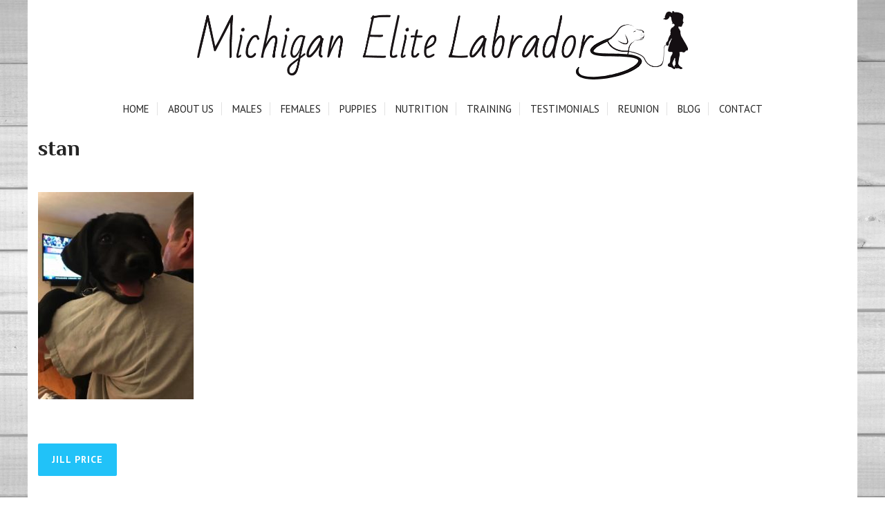

--- FILE ---
content_type: text/html; charset=UTF-8
request_url: https://mielitelabs.com/2018/03/16/jill-price/stan/
body_size: 5336
content:
<!DOCTYPE html>
<html lang="en-US">
<head>
<meta charset="UTF-8">
<meta name="viewport" content="width=device-width, initial-scale=1">
<link rel="profile" href="http://gmpg.org/xfn/11">
<link href="https://fonts.googleapis.com/css?family=PT+Sans:400,700" rel="stylesheet">
<link href="https://fonts.googleapis.com/css?family=Philosopher:400,700" rel="stylesheet">
    
<meta name='robots' content='index, follow, max-image-preview:large, max-snippet:-1, max-video-preview:-1' />
	<style>img:is([sizes="auto" i], [sizes^="auto," i]) { contain-intrinsic-size: 3000px 1500px }</style>
	
	<!-- This site is optimized with the Yoast SEO plugin v26.8 - https://yoast.com/product/yoast-seo-wordpress/ -->
	<title>stan - Michigan Elite Labradors</title>
	<link rel="canonical" href="https://mielitelabs.com/2018/03/16/jill-price/stan/" />
	<meta property="og:locale" content="en_US" />
	<meta property="og:type" content="article" />
	<meta property="og:title" content="stan - Michigan Elite Labradors" />
	<meta property="og:url" content="https://mielitelabs.com/2018/03/16/jill-price/stan/" />
	<meta property="og:site_name" content="Michigan Elite Labradors" />
	<meta property="og:image" content="https://mielitelabs.com/2018/03/16/jill-price/stan" />
	<meta property="og:image:width" content="720" />
	<meta property="og:image:height" content="960" />
	<meta property="og:image:type" content="image/jpeg" />
	<meta name="twitter:card" content="summary_large_image" />
	<script type="application/ld+json" class="yoast-schema-graph">{"@context":"https://schema.org","@graph":[{"@type":"WebPage","@id":"https://mielitelabs.com/2018/03/16/jill-price/stan/","url":"https://mielitelabs.com/2018/03/16/jill-price/stan/","name":"stan - Michigan Elite Labradors","isPartOf":{"@id":"https://mielitelabs.com/#website"},"primaryImageOfPage":{"@id":"https://mielitelabs.com/2018/03/16/jill-price/stan/#primaryimage"},"image":{"@id":"https://mielitelabs.com/2018/03/16/jill-price/stan/#primaryimage"},"thumbnailUrl":"https://mielitelabs.com/wp-content/uploads/2018/03/stan.jpg","datePublished":"2018-03-16T20:33:44+00:00","breadcrumb":{"@id":"https://mielitelabs.com/2018/03/16/jill-price/stan/#breadcrumb"},"inLanguage":"en-US","potentialAction":[{"@type":"ReadAction","target":["https://mielitelabs.com/2018/03/16/jill-price/stan/"]}]},{"@type":"ImageObject","inLanguage":"en-US","@id":"https://mielitelabs.com/2018/03/16/jill-price/stan/#primaryimage","url":"https://mielitelabs.com/wp-content/uploads/2018/03/stan.jpg","contentUrl":"https://mielitelabs.com/wp-content/uploads/2018/03/stan.jpg","width":720,"height":960},{"@type":"BreadcrumbList","@id":"https://mielitelabs.com/2018/03/16/jill-price/stan/#breadcrumb","itemListElement":[{"@type":"ListItem","position":1,"name":"Home","item":"https://mielitelabs.com/"},{"@type":"ListItem","position":2,"name":"Jill Price","item":"https://mielitelabs.com/2018/03/16/jill-price/"},{"@type":"ListItem","position":3,"name":"stan"}]},{"@type":"WebSite","@id":"https://mielitelabs.com/#website","url":"https://mielitelabs.com/","name":"Michigan Elite Labradors","description":"Exceptional Quality Labradors, Outstanding Temperaments, Guaranteed Health.","potentialAction":[{"@type":"SearchAction","target":{"@type":"EntryPoint","urlTemplate":"https://mielitelabs.com/?s={search_term_string}"},"query-input":{"@type":"PropertyValueSpecification","valueRequired":true,"valueName":"search_term_string"}}],"inLanguage":"en-US"}]}</script>
	<!-- / Yoast SEO plugin. -->


<link rel="alternate" type="application/rss+xml" title="Michigan Elite Labradors &raquo; Feed" href="https://mielitelabs.com/feed/" />
<link rel="alternate" type="application/rss+xml" title="Michigan Elite Labradors &raquo; Comments Feed" href="https://mielitelabs.com/comments/feed/" />
<link rel="alternate" type="application/rss+xml" title="Michigan Elite Labradors &raquo; stan Comments Feed" href="https://mielitelabs.com/2018/03/16/jill-price/stan/feed/" />
<script type="text/javascript">
/* <![CDATA[ */
window._wpemojiSettings = {"baseUrl":"https:\/\/s.w.org\/images\/core\/emoji\/16.0.1\/72x72\/","ext":".png","svgUrl":"https:\/\/s.w.org\/images\/core\/emoji\/16.0.1\/svg\/","svgExt":".svg","source":{"concatemoji":"https:\/\/mielitelabs.com\/wp-includes\/js\/wp-emoji-release.min.js?ver=6.8.3"}};
/*! This file is auto-generated */
!function(s,n){var o,i,e;function c(e){try{var t={supportTests:e,timestamp:(new Date).valueOf()};sessionStorage.setItem(o,JSON.stringify(t))}catch(e){}}function p(e,t,n){e.clearRect(0,0,e.canvas.width,e.canvas.height),e.fillText(t,0,0);var t=new Uint32Array(e.getImageData(0,0,e.canvas.width,e.canvas.height).data),a=(e.clearRect(0,0,e.canvas.width,e.canvas.height),e.fillText(n,0,0),new Uint32Array(e.getImageData(0,0,e.canvas.width,e.canvas.height).data));return t.every(function(e,t){return e===a[t]})}function u(e,t){e.clearRect(0,0,e.canvas.width,e.canvas.height),e.fillText(t,0,0);for(var n=e.getImageData(16,16,1,1),a=0;a<n.data.length;a++)if(0!==n.data[a])return!1;return!0}function f(e,t,n,a){switch(t){case"flag":return n(e,"\ud83c\udff3\ufe0f\u200d\u26a7\ufe0f","\ud83c\udff3\ufe0f\u200b\u26a7\ufe0f")?!1:!n(e,"\ud83c\udde8\ud83c\uddf6","\ud83c\udde8\u200b\ud83c\uddf6")&&!n(e,"\ud83c\udff4\udb40\udc67\udb40\udc62\udb40\udc65\udb40\udc6e\udb40\udc67\udb40\udc7f","\ud83c\udff4\u200b\udb40\udc67\u200b\udb40\udc62\u200b\udb40\udc65\u200b\udb40\udc6e\u200b\udb40\udc67\u200b\udb40\udc7f");case"emoji":return!a(e,"\ud83e\udedf")}return!1}function g(e,t,n,a){var r="undefined"!=typeof WorkerGlobalScope&&self instanceof WorkerGlobalScope?new OffscreenCanvas(300,150):s.createElement("canvas"),o=r.getContext("2d",{willReadFrequently:!0}),i=(o.textBaseline="top",o.font="600 32px Arial",{});return e.forEach(function(e){i[e]=t(o,e,n,a)}),i}function t(e){var t=s.createElement("script");t.src=e,t.defer=!0,s.head.appendChild(t)}"undefined"!=typeof Promise&&(o="wpEmojiSettingsSupports",i=["flag","emoji"],n.supports={everything:!0,everythingExceptFlag:!0},e=new Promise(function(e){s.addEventListener("DOMContentLoaded",e,{once:!0})}),new Promise(function(t){var n=function(){try{var e=JSON.parse(sessionStorage.getItem(o));if("object"==typeof e&&"number"==typeof e.timestamp&&(new Date).valueOf()<e.timestamp+604800&&"object"==typeof e.supportTests)return e.supportTests}catch(e){}return null}();if(!n){if("undefined"!=typeof Worker&&"undefined"!=typeof OffscreenCanvas&&"undefined"!=typeof URL&&URL.createObjectURL&&"undefined"!=typeof Blob)try{var e="postMessage("+g.toString()+"("+[JSON.stringify(i),f.toString(),p.toString(),u.toString()].join(",")+"));",a=new Blob([e],{type:"text/javascript"}),r=new Worker(URL.createObjectURL(a),{name:"wpTestEmojiSupports"});return void(r.onmessage=function(e){c(n=e.data),r.terminate(),t(n)})}catch(e){}c(n=g(i,f,p,u))}t(n)}).then(function(e){for(var t in e)n.supports[t]=e[t],n.supports.everything=n.supports.everything&&n.supports[t],"flag"!==t&&(n.supports.everythingExceptFlag=n.supports.everythingExceptFlag&&n.supports[t]);n.supports.everythingExceptFlag=n.supports.everythingExceptFlag&&!n.supports.flag,n.DOMReady=!1,n.readyCallback=function(){n.DOMReady=!0}}).then(function(){return e}).then(function(){var e;n.supports.everything||(n.readyCallback(),(e=n.source||{}).concatemoji?t(e.concatemoji):e.wpemoji&&e.twemoji&&(t(e.twemoji),t(e.wpemoji)))}))}((window,document),window._wpemojiSettings);
/* ]]> */
</script>
<style id='wp-emoji-styles-inline-css' type='text/css'>

	img.wp-smiley, img.emoji {
		display: inline !important;
		border: none !important;
		box-shadow: none !important;
		height: 1em !important;
		width: 1em !important;
		margin: 0 0.07em !important;
		vertical-align: -0.1em !important;
		background: none !important;
		padding: 0 !important;
	}
</style>
<link rel='stylesheet' id='mel-theme-style-css' href='https://mielitelabs.com/wp-content/themes/mel-theme/style.css?ver=6.8.3' type='text/css' media='all' />
<script></script><link rel="https://api.w.org/" href="https://mielitelabs.com/wp-json/" /><link rel="alternate" title="JSON" type="application/json" href="https://mielitelabs.com/wp-json/wp/v2/media/1756" /><link rel="EditURI" type="application/rsd+xml" title="RSD" href="https://mielitelabs.com/xmlrpc.php?rsd" />
<link rel='shortlink' href='https://mielitelabs.com/?p=1756' />
<link rel="alternate" title="oEmbed (JSON)" type="application/json+oembed" href="https://mielitelabs.com/wp-json/oembed/1.0/embed?url=https%3A%2F%2Fmielitelabs.com%2F2018%2F03%2F16%2Fjill-price%2Fstan%2F" />
<link rel="alternate" title="oEmbed (XML)" type="text/xml+oembed" href="https://mielitelabs.com/wp-json/oembed/1.0/embed?url=https%3A%2F%2Fmielitelabs.com%2F2018%2F03%2F16%2Fjill-price%2Fstan%2F&#038;format=xml" />
<style type="text/css">.recentcomments a{display:inline !important;padding:0 !important;margin:0 !important;}</style><meta name="generator" content="Powered by WPBakery Page Builder - drag and drop page builder for WordPress."/>
<link rel="icon" href="https://mielitelabs.com/wp-content/uploads/2023/08/cropped-MEL-Logo-icon-32x32.png" sizes="32x32" />
<link rel="icon" href="https://mielitelabs.com/wp-content/uploads/2023/08/cropped-MEL-Logo-icon-192x192.png" sizes="192x192" />
<link rel="apple-touch-icon" href="https://mielitelabs.com/wp-content/uploads/2023/08/cropped-MEL-Logo-icon-180x180.png" />
<meta name="msapplication-TileImage" content="https://mielitelabs.com/wp-content/uploads/2023/08/cropped-MEL-Logo-icon-270x270.png" />
<noscript><style> .wpb_animate_when_almost_visible { opacity: 1; }</style></noscript></head>

<body class="attachment wp-singular attachment-template-default single single-attachment postid-1756 attachmentid-1756 attachment-jpeg wp-theme-mel-theme wpb-js-composer js-comp-ver-8.7.1 vc_responsive">
<div id="page" class="site">
	<a class="skip-link screen-reader-text" href="#content">Skip to content</a>

	<header id="masthead" class="site-header" role="banner">
		<div class="site-branding">
							<p class="site-title"><a href="https://mielitelabs.com/" rel="home"><img src="https://mielitelabs.com/wp-content/themes/mel-theme/images/mel_logo_black.png" alt="Michigan Elite Labradors"></a></p>
					</div><!-- .site-branding -->

		<nav id="site-navigation" class="main-navigation" role="navigation">
			<button class="menu-toggle buttoncw blue" aria-controls="primary-menu" aria-expanded="false">☰ Primary Menu</button>
			<div class="menu-main-menu-container"><ul id="primary-menu" class="menu"><li id="menu-item-24" class="menu-item menu-item-type-custom menu-item-object-custom menu-item-home menu-item-24"><a href="https://mielitelabs.com/">Home</a></li>
<li id="menu-item-25" class="menu-item menu-item-type-post_type menu-item-object-page menu-item-25"><a href="https://mielitelabs.com/about-us/">About Us</a></li>
<li id="menu-item-29" class="menu-item menu-item-type-post_type menu-item-object-page menu-item-29"><a href="https://mielitelabs.com/our-males/">Males</a></li>
<li id="menu-item-28" class="menu-item menu-item-type-post_type menu-item-object-page menu-item-28"><a href="https://mielitelabs.com/our-females/">Females</a></li>
<li id="menu-item-536" class="menu-item menu-item-type-custom menu-item-object-custom menu-item-has-children menu-item-536"><a href="#">Puppies</a>
<ul class="sub-menu">
	<li id="menu-item-450" class="menu-item menu-item-type-post_type menu-item-object-page menu-item-450"><a href="https://mielitelabs.com/puppies/">Current Puppies</a></li>
	<li id="menu-item-30" class="menu-item menu-item-type-post_type menu-item-object-page menu-item-30"><a href="https://mielitelabs.com/planned-litters/">Planned Litters</a></li>
	<li id="menu-item-4859" class="menu-item menu-item-type-post_type menu-item-object-page menu-item-4859"><a href="https://mielitelabs.com/pay-a-deposit/">Pay a Deposit</a></li>
</ul>
</li>
<li id="menu-item-268" class="menu-item menu-item-type-post_type menu-item-object-page menu-item-268"><a href="https://mielitelabs.com/nutrition/">Nutrition</a></li>
<li id="menu-item-4949" class="menu-item menu-item-type-post_type menu-item-object-page menu-item-4949"><a href="https://mielitelabs.com/online-training/">Training</a></li>
<li id="menu-item-457" class="menu-item menu-item-type-taxonomy menu-item-object-category menu-item-457"><a href="https://mielitelabs.com/category/testimonials/">Testimonials</a></li>
<li id="menu-item-32" class="menu-item menu-item-type-post_type menu-item-object-page menu-item-32"><a href="https://mielitelabs.com/reunion/">Reunion</a></li>
<li id="menu-item-456" class="menu-item menu-item-type-taxonomy menu-item-object-category menu-item-456"><a href="https://mielitelabs.com/category/blog/">Blog</a></li>
<li id="menu-item-26" class="menu-item menu-item-type-post_type menu-item-object-page menu-item-26"><a href="https://mielitelabs.com/contact-us/">Contact</a></li>
</ul></div>		</nav><!-- #site-navigation -->
	</header><!-- #masthead -->

	<div id="content" class="site-content">

	<div id="primary" class="content-area full-width">
		<main id="main" class="site-main" role="main">

		
<article id="post-1756" class="post-1756 attachment type-attachment status-inherit hentry">
	<header class="entry-header">
		<h1 class="entry-title">stan</h1>	</header><!-- .entry-header -->

	<div class="entry-content">
		<p class="attachment"><a href='https://mielitelabs.com/wp-content/uploads/2018/03/stan.jpg'><img fetchpriority="high" decoding="async" width="225" height="300" src="https://mielitelabs.com/wp-content/uploads/2018/03/stan-225x300.jpg" class="attachment-medium size-medium" alt="" srcset="https://mielitelabs.com/wp-content/uploads/2018/03/stan-225x300.jpg 225w, https://mielitelabs.com/wp-content/uploads/2018/03/stan-113x150.jpg 113w, https://mielitelabs.com/wp-content/uploads/2018/03/stan.jpg 720w" sizes="(max-width: 225px) 100vw, 225px" /></a></p>
	</div><!-- .entry-content -->

	<footer class="entry-footer">
			</footer><!-- .entry-footer -->
</article><!-- #post-## -->

	<nav class="navigation post-navigation" aria-label="Posts">
		<h2 class="screen-reader-text">Post navigation</h2>
		<div class="nav-links"><div class="nav-previous"><a href="https://mielitelabs.com/2018/03/16/jill-price/" rel="prev">Jill Price</a></div></div>
	</nav>
<div id="comments" class="comments-area">

		<div id="respond" class="comment-respond">
		<h3 id="reply-title" class="comment-reply-title">Leave a Reply <small><a rel="nofollow" id="cancel-comment-reply-link" href="/2018/03/16/jill-price/stan/#respond" style="display:none;">Cancel reply</a></small></h3><form action="https://mielitelabs.com/wp-comments-post.php?wpe-comment-post=mielitelabs" method="post" id="commentform" class="comment-form"><p class="comment-notes"><span id="email-notes">Your email address will not be published.</span> <span class="required-field-message">Required fields are marked <span class="required">*</span></span></p><p class="comment-form-comment"><label for="comment">Comment <span class="required">*</span></label> <textarea id="comment" name="comment" cols="45" rows="8" maxlength="65525" required></textarea></p><p class="comment-form-author"><label for="author">Name <span class="required">*</span></label> <input id="author" name="author" type="text" value="" size="30" maxlength="245" autocomplete="name" required /></p>
<p class="comment-form-email"><label for="email">Email <span class="required">*</span></label> <input id="email" name="email" type="email" value="" size="30" maxlength="100" aria-describedby="email-notes" autocomplete="email" required /></p>
<p class="comment-form-url"><label for="url">Website</label> <input id="url" name="url" type="url" value="" size="30" maxlength="200" autocomplete="url" /></p>
<p class="form-submit"><input name="submit" type="submit" id="submit" class="submit" value="Post Comment" /> <input type='hidden' name='comment_post_ID' value='1756' id='comment_post_ID' />
<input type='hidden' name='comment_parent' id='comment_parent' value='0' />
</p></form>	</div><!-- #respond -->
	
</div><!-- #comments -->

		</main><!-- #main -->
	</div><!-- #primary -->


	</div><!-- #content -->

    <section id="calltoaction">

        <h2>Interested in our labrador puppies?</h2>
        <!-- <p>Make a reservation!</p> -->
        <a href="/puppies/" class="buttoncw blue">See available puppies</a>
        
    </section>

	<footer id="colophon" class="site-footer" role="contentinfo">
		<div class="site-info">
            © Copyright 2016 by <a href="https://mielitelabs.com">Michigan Elite Labradors</a>. All Rights Reserved.
		</div><!-- .site-info -->
        <div class="footer-email">
            <a href="mailto:SteveandAlisha@mielitelabs.com">SteveandAlisha@mielitelabs.com</a>
        </div>
	</footer><!-- #colophon -->
</div><!-- #page -->

<script type="speculationrules">
{"prefetch":[{"source":"document","where":{"and":[{"href_matches":"\/*"},{"not":{"href_matches":["\/wp-*.php","\/wp-admin\/*","\/wp-content\/uploads\/*","\/wp-content\/*","\/wp-content\/plugins\/*","\/wp-content\/themes\/mel-theme\/*","\/*\\?(.+)"]}},{"not":{"selector_matches":"a[rel~=\"nofollow\"]"}},{"not":{"selector_matches":".no-prefetch, .no-prefetch a"}}]},"eagerness":"conservative"}]}
</script>
<script type="text/javascript" src="https://mielitelabs.com/wp-content/themes/mel-theme/js/navigation.js?ver=20151215" id="mel-theme-navigation-js"></script>
<script type="text/javascript" src="https://mielitelabs.com/wp-content/themes/mel-theme/js/skip-link-focus-fix.js?ver=20151215" id="mel-theme-skip-link-focus-fix-js"></script>
<script type="text/javascript" src="https://mielitelabs.com/wp-includes/js/comment-reply.min.js?ver=6.8.3" id="comment-reply-js" async="async" data-wp-strategy="async"></script>
<script></script>
</body>
</html>

--- FILE ---
content_type: text/css
request_url: https://mielitelabs.com/wp-content/themes/mel-theme/style.css?ver=6.8.3
body_size: 5242
content:
/*
Theme Name: Michigan Elite Labradors
Theme URI: http://underscores.me/
Author: Cullen Webb
Author URI: http://cullenjwebb.com/
Description: A custom website designed and developed exclusively for Michigan Elite Labradors
Version: 1.0.0
License: GNU General Public License v2 or later
License URI: http://www.gnu.org/licenses/gpl-2.0.html
Text Domain: mel-theme
Tags:

This theme, like WordPress, is licensed under the GPL.
Use it to make something cool, have fun, and share what you've learned with others.

Michigan Elite Labradors is based on Underscores http://underscores.me/, (C) 2012-2016 Automattic, Inc.
Underscores is distributed under the terms of the GNU GPL v2 or later.

Normalizing styles have been helped along thanks to the fine work of
Nicolas Gallagher and Jonathan Neal http://necolas.github.com/normalize.css/
*/

/*--------------------------------------------------------------
>>> TABLE OF CONTENTS:
----------------------------------------------------------------
# Normalize
# Typography
# Elements
# Structure
# Forms
# Navigation
	## Links
	## Menus
# Accessibility
# Alignments
# Clearings
# Widgets
# Content
	## Posts and pages
	## Comments
# Infinite scroll
# Media
	## Captions
	## Galleries
--------------------------------------------------------------*/

/*--------------------------------------------------------------
# Normalize
--------------------------------------------------------------*/
html {
	font-family: 'PT Sans', sans-serif;
	-webkit-text-size-adjust: 100%;
	-ms-text-size-adjust:     100%;
}

body {
	margin: 0;
}

article,
aside,
details,
figcaption,
figure,
footer,
header,
main,
menu,
nav,
section,
summary {
	display: block;
}

audio,
canvas,
progress,
video {
	display: inline-block;
	vertical-align: baseline;
}

audio:not([controls]) {
	display: none;
	height: 0;
}

[hidden],
template {
	display: none;
}

a {
	background-color: transparent;
}

a:active,
a:hover {
	outline: 0;
}

abbr[title] {
	border-bottom: 1px dotted;
}

b,
strong {
	font-weight: bold;
}

dfn {
	font-style: italic;
}

h1 {
	font-size: 2em;
	margin: 0.67em 0;
}

mark {
	background: #ff0;
	color: #000;
}

small {
	font-size: 80%;
}

sub,
sup {
	font-size: 75%;
	line-height: 0;
	position: relative;
	vertical-align: baseline;
}

sup {
	top: -0.5em;
}

sub {
	bottom: -0.25em;
}

img {
	border: 0;
}

svg:not(:root) {
	overflow: hidden;
}

figure {
	margin: 1em 40px;
}

hr {
	box-sizing: content-box;
	height: 0;
}

pre {
	overflow: auto;
}

code,
kbd,
pre,
samp {
	font-family: monospace, monospace;
	font-size: 1em;
}

button,
input,
optgroup,
select,
textarea {
	color: inherit;
	font: inherit;
	margin: 0;
}

button {
	overflow: visible;
}

button,
select {
	text-transform: none;
}

button,
html input[type="button"],
input[type="reset"],
input[type="submit"] {
	-webkit-appearance: button;
	cursor: pointer;
}

button[disabled],
html input[disabled] {
	cursor: default;
}

button::-moz-focus-inner,
input::-moz-focus-inner {
	border: 0;
	padding: 0;
}

input {
	line-height: normal;
}

input[type="checkbox"],
input[type="radio"] {
	box-sizing: border-box;
	padding: 0;
}

input[type="number"]::-webkit-inner-spin-button,
input[type="number"]::-webkit-outer-spin-button {
	height: auto;
}

input[type="search"]::-webkit-search-cancel-button,
input[type="search"]::-webkit-search-decoration {
	-webkit-appearance: none;
}

fieldset {
	border: 1px solid #c0c0c0;
	margin: 0 2px;
	padding: 0.35em 0.625em 0.75em;
}

legend {
	border: 0;
	padding: 0;
}

textarea {
	overflow: auto;
}

optgroup {
	font-weight: bold;
}

table {
	border-collapse: collapse;
	border-spacing: 0;
}

td,
th {
	padding: 0;
}

/*--------------------------------------------------------------
# Typography
--------------------------------------------------------------*/
body,
button,
input,
select,
textarea {
	color: #252525;
	font-family: 'PT Sans', sans-serif;
	font-size: 16px;
	line-height: 1.5;
}

h1,
h2,
h3,
h4,
h5,
h6 {
	clear: both;
    font-family: 'Philosopher', sans-serif;
}

h2 {
    font-size: 1.875em;
    color: #2c3e50;
}

h3 { 
    font-size: 1.313em;
}

h1 a, h2 a, h3 a, h4 a, h1 a:visited, h2 a:visited, h3 a:visited, h4 a:visited {
    color: inherit;
    text-decoration: none;
}

h1 a:hover, h2 a:hover, h3 a:hover, h4 a:hover {
    color: #21c2f8;
}

p {
	margin-bottom: 1.5em;
}

dfn,
cite,
em,
i {
	font-style: italic;
}

blockquote {
	margin: 0 1.5em;
}

address {
	margin: 0 0 1.5em;
}

pre {
	background: #eee;
	font-family: "Courier 10 Pitch", Courier, monospace;
	font-size: 15px;
	font-size: 0.9375rem;
	line-height: 1.6;
	margin-bottom: 1.6em;
	max-width: 100%;
	overflow: auto;
	padding: 1.6em;
}

code,
kbd,
tt,
var {
	font-family: Monaco, Consolas, "Andale Mono", "DejaVu Sans Mono", monospace;
	font-size: 15px;
	font-size: 0.9375rem;
}

abbr,
acronym {
	border-bottom: 1px dotted #666;
	cursor: help;
}

mark,
ins {
	background: #fff9c0;
	text-decoration: none;
}

big {
	font-size: 125%;
}

/*--------------------------------------------------------------
# Elements
--------------------------------------------------------------*/
html {
	box-sizing: border-box;
}

*,
*:before,
*:after { /* Inherit box-sizing to make it easier to change the property for components that leverage other behavior; see http://css-tricks.com/inheriting-box-sizing-probably-slightly-better-best-practice/ */
	box-sizing: inherit;
}

body {
	background: url(images/background.jpg);
    background-attachment: fixed;
    background-position: top center;
    background-size: cover;
}

blockquote:before,
blockquote:after,
q:before,
q:after {
	content: "";
}

blockquote,
q {
	quotes: "" "";
}

hr {
	background-color: #ccc;
	border: 0;
	height: 1px;
	margin-bottom: 1.5em;
}

ul,
ol {
	margin: 0 0 1.5em 3em;
}

ul {
	list-style: disc;
}

ol {
	list-style: decimal;
}

li > ul,
li > ol {
	margin-bottom: 0;
	margin-left: 1.5em;
}

dt {
	font-weight: bold;
}

dd {
	margin: 0 1.5em 1.5em;
}

img {
	height: auto; /* Make sure images are scaled correctly. */
	max-width: 100%; /* Adhere to container width. */
}

table {
	margin: 0 0 1.5em;
	width: 100%;
}

/*--------------------------------------------------------------
# Forms
--------------------------------------------------------------*/
button,
input[type="button"],
input[type="reset"],
input[type="submit"] {
	border: 1px solid;
	border-color: #ccc #ccc #bbb;
	border-radius: 3px;
	background: #e6e6e6;
	box-shadow: inset 0 1px 0 rgba(255, 255, 255, 0.5), inset 0 15px 17px rgba(255, 255, 255, 0.5), inset 0 -5px 12px rgba(0, 0, 0, 0.05);
	color: rgba(0, 0, 0, .8);
	font-size: 12px;
	font-size: 0.75rem;
	line-height: 1;
	padding: .6em 1em .4em;
	text-shadow: 0 1px 0 rgba(255, 255, 255, 0.8);
}

button:hover,
input[type="button"]:hover,
input[type="reset"]:hover,
input[type="submit"]:hover {
	border-color: #ccc #bbb #aaa;
	box-shadow: inset 0 1px 0 rgba(255, 255, 255, 0.8), inset 0 15px 17px rgba(255, 255, 255, 0.8), inset 0 -5px 12px rgba(0, 0, 0, 0.02);
}

button:focus,
input[type="button"]:focus,
input[type="reset"]:focus,
input[type="submit"]:focus,
button:active,
input[type="button"]:active,
input[type="reset"]:active,
input[type="submit"]:active {
	border-color: #aaa #bbb #bbb;
	box-shadow: inset 0 -1px 0 rgba(255, 255, 255, 0.5), inset 0 2px 5px rgba(0, 0, 0, 0.15);
}

input[type="text"],
input[type="email"],
input[type="url"],
input[type="password"],
input[type="search"],
input[type="number"],
input[type="tel"],
input[type="range"],
input[type="date"],
input[type="month"],
input[type="week"],
input[type="time"],
input[type="datetime"],
input[type="datetime-local"],
input[type="color"],
textarea {
	color: #666;
	border: 1px solid #ccc;
	border-radius: 3px;
	padding: 3px;
}

select {
	border: 1px solid #ccc;
}

input[type="text"]:focus,
input[type="email"]:focus,
input[type="url"]:focus,
input[type="password"]:focus,
input[type="search"]:focus,
input[type="number"]:focus,
input[type="tel"]:focus,
input[type="range"]:focus,
input[type="date"]:focus,
input[type="month"]:focus,
input[type="week"]:focus,
input[type="time"]:focus,
input[type="datetime"]:focus,
input[type="datetime-local"]:focus,
input[type="color"]:focus,
textarea:focus {
	color: #111;
}

textarea {
	width: 100%;
}

/*--------------------------------------------------------------
# Navigation
--------------------------------------------------------------*/
/*--------------------------------------------------------------
## Links
--------------------------------------------------------------*/
a {
	color: #21c2f8;
}

a:visited {
	color: #21c2f8;
}

a:hover,
a:focus,
a:active {
	color: #21c2f8;
}


.buttoncw {
    font-size: 0.875em;
    text-transform: uppercase;
    font-weight: 600;
    text-decoration: none;
    letter-spacing: 1px;
    padding: 13px 20px;
    margin: 10px 10px 0 0;
    border-radius: 2px;
    display: inline-block;
}

.buttoncw.blue {
    background-color: #21c2f8;
    color: #fff;
}

.buttoncw.grey {
    background-color: #fff;
    color: #34495e;
    border: 1px solid #e5e5e5;
}

.buttoncw.arrowcw:after {
    content: ">";
    padding-left: 10px;
    font-size: 0.9em;
}

a.buttoncw:hover, a:hover img {
    opacity: 0.9;
}

.nav-previous a, .nav-next a {
    font-size: 0.875em;
    text-transform: uppercase;
    font-weight: 600;
    text-decoration: none;
    letter-spacing: 1px;
    padding: 13px 20px;
    margin: 10px 10px 0 0;
    border-radius: 2px;
    display: inline-block;
    background-color: #21c2f8;
    color: #fff;
}

/*--------------------------------------------------------------
## Menus
--------------------------------------------------------------*/
.main-navigation {
    text-align: center;
	clear: both;
	display: block;
	float: left;
	width: 100%;
}

.main-navigation ul {
	display: none;
	list-style: none;
	margin: 0;
	padding-left: 0;
}

.main-navigation li {
	display: inline;
	position: relative;
}

.main-navigation a {
    font-size: 0.938em;
    color: #252525;
    padding: 0 11px;
    border-right: 1px solid #e2e2e2;
	text-decoration: none;
    text-transform: uppercase;
}

.main-navigation a:hover {
    color: #21c2f8;
}

.main-navigation li:last-child a {
    border: 0;
}

.main-navigation ul ul {
	box-shadow: 0 3px 3px rgba(0, 0, 0, 0.2);
    background-color: #fff;
	float: left;
	position: absolute;
	top: 1.150em;
	left: -999em;
	z-index: 99999;
}

.main-navigation ul ul ul {
	left: -999em;
	top: 0;
}

.main-navigation ul ul a {
    width: 145px;
    display: block;
    text-align: left;
    padding-top: 6px;
}

.main-navigation ul ul li {

}

.main-navigation li:hover > a,
.main-navigation li.focus > a {
}

.main-navigation ul ul :hover > a,
.main-navigation ul ul .focus > a {
}

.main-navigation ul ul a:hover,
.main-navigation ul ul a.focus {
}

.main-navigation ul li:hover > ul,
.main-navigation ul li.focus > ul {
	left: -4px;
}

.main-navigation ul ul li:hover > ul,
.main-navigation ul ul li.focus > ul {
	left: 100%;
}

.main-navigation .current_page_item > a,
.main-navigation .current-menu-item > a,
.main-navigation .current_page_ancestor > a,
.main-navigation .current-menu-ancestor > a {
}

/* Small menu. */
.menu-toggle,
.main-navigation.toggled ul {
	display: block;
}

button.menu-toggle {
    border: 0;
    box-shadow: none;
    margin: auto;
}

@media screen and (min-width: 950px) {
	.menu-toggle {
		display: none;
	}
	.main-navigation ul {
		display: block;
	}
}

.site-main .comment-navigation,
.site-main .posts-navigation,
.site-main .post-navigation {
	margin: 0 0 1.5em;
	overflow: hidden;
}

.comment-navigation .nav-previous,
.posts-navigation .nav-previous,
.post-navigation .nav-previous {
	float: left;
	width: 50%;
}

.comment-navigation .nav-next,
.posts-navigation .nav-next,
.post-navigation .nav-next {
	float: right;
	text-align: right;
	width: 50%;
}

/*--------------------------------------------------------------
# Accessibility
--------------------------------------------------------------*/
/* Text meant only for screen readers. */
.screen-reader-text {
	clip: rect(1px, 1px, 1px, 1px);
	position: absolute !important;
	height: 1px;
	width: 1px;
	overflow: hidden;
}

.screen-reader-text:focus {
	background-color: #f1f1f1;
	border-radius: 3px;
	box-shadow: 0 0 2px 2px rgba(0, 0, 0, 0.6);
	clip: auto !important;
	color: #21759b;
	display: block;
	font-size: 14px;
	font-size: 0.875rem;
	font-weight: bold;
	height: auto;
	left: 5px;
	line-height: normal;
	padding: 15px 23px 14px;
	text-decoration: none;
	top: 5px;
	width: auto;
	z-index: 100000; /* Above WP toolbar. */
}

/* Do not show the outline on the skip link target. */
#content[tabindex="-1"]:focus {
	outline: 0;
}

/*--------------------------------------------------------------
# Alignments
--------------------------------------------------------------*/
.alignleft {
	display: inline;
	float: left;
	margin-right: 1.5em;
}

.alignright {
	display: inline;
	float: right;
	margin-left: 1.5em;
}

.aligncenter {
	clear: both;
	display: block;
	margin-left: auto;
	margin-right: auto;
}

/*--------------------------------------------------------------
# Clearings
--------------------------------------------------------------*/
.clear:before,
.clear:after,
.entry-content:before,
.entry-content:after,
.comment-content:before,
.comment-content:after,
.site-header:before,
.site-header:after,
.site-content:before,
.site-content:after,
.site-footer:before,
.site-footer:after {
	content: "";
	display: table;
	table-layout: fixed;
}

.clear:after,
.entry-content:after,
.comment-content:after,
.site-header:after,
.site-content:after,
.site-footer:after {
	clear: both;
}

/*--------------------------------------------------------------
# Widgets
--------------------------------------------------------------*/
.widget {
	margin: 0 0 1.5em;
}

/* Make sure select elements fit in widgets. */
.widget select {
	max-width: 100%;
}

/*--------------------------------------------------------------
# Content
--------------------------------------------------------------*/

/*--------------------------------------------------------------
# Framing
--------------------------------------------------------------*/

div#page {
    width: 1200px;
    margin: auto;
    background: #fff;
}

/*--------------------------------------------------------------
# Header
--------------------------------------------------------------*/

.site-branding {
    width: 710px;
    max-width: 100%;
    margin: auto;
}

/*--------------------------------------------------------------
# Footer
--------------------------------------------------------------*/

section#calltoaction {
    text-align: center;
    background-color: #e4e4e4;
    background-image: url(images/poly-background.jpg);
    background-size: cover;
    padding: 50px 0;
}

section#calltoaction h2 {
    text-transform: uppercase;
    font-weight: 400;
    margin: 0;
}

section#calltoaction p {
    margin: 0;
}

section#calltoaction a {
    font-weight: 500;
    padding: 10px 20px;
    margin-top: 40px;
}

footer.site-footer {
    background: #303436;
    text-align: right;
    padding: 12px 25px;
}

.site-info {
    float: left;
    font-size: 0.750em;
    color: #a1a1a1;
}

.site-info a {
    color: #a1a1a1;
    text-decoration: none;
}

.footer-email a {
    font-size: 0.875em;
    color: #f3f3f3;
    text-decoration: none;
}

/*--------------------------------------------------------------
## Homepage
--------------------------------------------------------------*/

.billboard-text h1, .billboard-text h2, .billboard-text h3, .billboard-text h4 {
    color: #fff;
    text-transform: none;
    display: none;
}

.billboard-text h2 {
    font-size: 2.375em;
}

.billboard-text h3 {
    font-size: 1.313em;
}

/*--------------------------------------------------------------
## Homepage Testimonials
--------------------------------------------------------------*/

.rsDefaultInv, .rsDefaultInv .rsOverflow, .rsDefaultInv .rsSlide, .rsDefaultInv .rsVideoFrameHolder, .rsDefaultInv .rsThumbs {
    background: transparent !important;
}

img.home-testimonial-image {
    border-radius: 100px;
    border: 1px solid #e6e6e6;
    padding: 5px;
    margin: auto;
    display: block;
}

h2.home-testimonial-title {
    text-align: center;
}

.home-testimonial-content {
    text-align: center;
    color: #5d7483;
}


.rsDefaultInv .rsBullet {
    width: 13px !important;
    height: 13px !important;
}

.rsDefaultInv .rsBullet span {
    width: 13px !important;
    height: 13px !important;
}

.rsDefaultInv .rsBullet.rsNavSelected span {
    background-color: #21c2f8 !important;
}


/*--------------------------------------------------------------
## Posts and pages
--------------------------------------------------------------*/

div#primary {
    padding: 0 15px;
}

.sticky {
	display: block;
}

.hentry {
	margin: 0 0 1.5em;
}

article.post h1.entry-title, article.post h2.entry-title {
    margin-bottom: 0;
}

img.wp-post-image {
    display: block;
    width: 150px;
    height: 150px;
    margin: auto;
    border-radius: 1000px;
    padding: 5px;
    border: 1px solid #e4e4e4!important;
}

.byline,
.updated:not(.published) {
	display: none;
}

.single .byline,
.group-blog .byline {
	display: inline;
}

.page-content,
.entry-content,
.entry-summary {
	margin: 1.5em 0 0;
}

.page-links {
	clear: both;
	margin: 0 0 1.5em;
}

span.comments-link {
    display: block;
}


/*--------------------------------------------------------------
## TESTIMONIALS
--------------------------------------------------------------*/

h2.entry-title.testimonial-title {
    text-align: center;
    margin: 0;
}

.entry-content.testimonial-content {
    text-align: center;
    color: #5d7483;
    font-size: 1.2em;
    margin-top: 0;
    padding-bottom: 50px;
    border-bottom: 1px solid #e4e4e4!important;
}


/*--------------------------------------------------------------
## Comments
--------------------------------------------------------------*/
.comment-content a {
	word-wrap: break-word;
}

.bypostauthor {
	display: block;
}

/*--------------------------------------------------------------
## Visual Composer
--------------------------------------------------------------*/

.wpb_text_column p {
    color: #5d7483;
    font-size: 1.2em;
}

.billboard {
    text-align: center;
}

.billboard h1, .billboard h2, .billboard h3, .billboard h4 {
    text-shadow: 5px 5px 7px #000;
    margin: 0;
}

.vc_box_border.vc_box_border_white, .wpb_single_image .vc_box_border_circle.vc_box_border_white {
    border: 1px solid #e4e4e4 !important;
}

/*--------------------------------------------------------------
# Infinite scroll
--------------------------------------------------------------*/
/* Globally hidden elements when Infinite Scroll is supported and in use. */
.infinite-scroll .posts-navigation, /* Older / Newer Posts Navigation (always hidden) */
.infinite-scroll.neverending .site-footer { /* Theme Footer (when set to scrolling) */
	display: none;
}

/* When Infinite Scroll has reached its end we need to re-display elements that were hidden (via .neverending) before. */
.infinity-end.neverending .site-footer {
	display: block;
}

/*--------------------------------------------------------------
# Media
--------------------------------------------------------------*/
.page-content .wp-smiley,
.entry-content .wp-smiley,
.comment-content .wp-smiley {
	border: none;
	margin-bottom: 0;
	margin-top: 0;
	padding: 0;
}

/* Make sure embeds and iframes fit their containers. */
embed,
iframe,
object {
	max-width: 100%;
}

/*--------------------------------------------------------------
## Captions
--------------------------------------------------------------*/
.wp-caption {
	margin-bottom: 1.5em;
	max-width: 100%;
}

.wp-caption img[class*="wp-image-"] {
	display: block;
	margin-left: auto;
	margin-right: auto;
}

.wp-caption .wp-caption-text {
	margin: 0.8075em 0;
}

.wp-caption-text {
	text-align: center;
}

/*--------------------------------------------------------------
## Galleries
--------------------------------------------------------------*/
.gallery {
	margin-bottom: 1.5em;
}

.gallery-item {
	display: inline-block;
	text-align: center;
	vertical-align: top;
	width: 100%;
}

.gallery-columns-2 .gallery-item {
	max-width: 50%;
}

.gallery-columns-3 .gallery-item {
	max-width: 33.33%;
}

.gallery-columns-4 .gallery-item {
	max-width: 25%;
}

.gallery-columns-5 .gallery-item {
	max-width: 20%;
}

.gallery-columns-6 .gallery-item {
	max-width: 16.66%;
}

.gallery-columns-7 .gallery-item {
	max-width: 14.28%;
}

.gallery-columns-8 .gallery-item {
	max-width: 12.5%;
}

.gallery-columns-9 .gallery-item {
	max-width: 11.11%;
}

.gallery-caption {
	display: block;
}

/*--------------------------------------------------------------
# Responsive
--------------------------------------------------------------*/

body, html, div#page {
    max-width: 100%;
}

/*--------------------------------------------------------------
# Responsive - Tablets
--------------------------------------------------------------*/

@media only screen and (max-width : 1200px) {
    
    header#masthead {
        padding: 20px;
    }

    .main-navigation li {
        display: block;
    }
    
    .main-navigation a {
        border: 0;
        margin: 15px 0;
        display: block;
    }
    
    .site-info, .footer-email {
        text-align: center;
        float: none;
        display: block;
    }
}

@media only screen and (max-width : 900px) {

.billboard h1, .billboard h2, .billboard h3, .billboard h4 {
    display: block;
}
    
}



